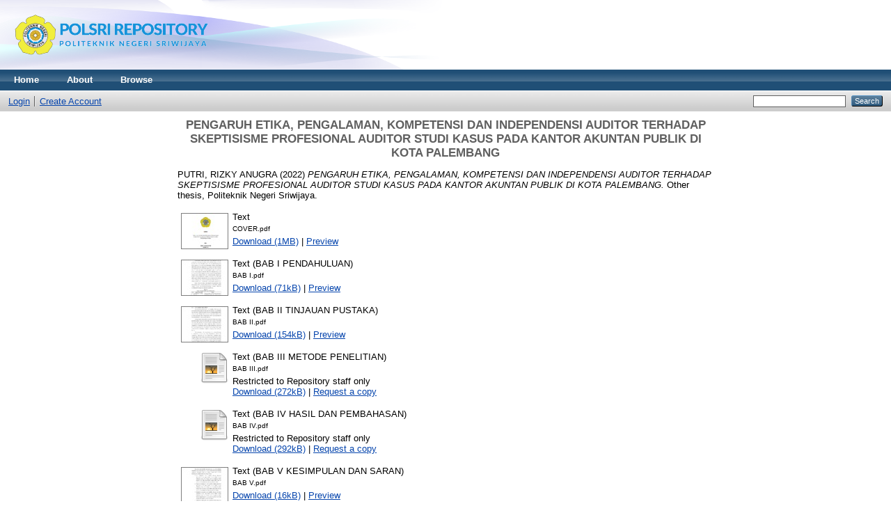

--- FILE ---
content_type: text/html; charset=utf-8
request_url: http://eprints.polsri.ac.id/12678/
body_size: 6632
content:
<!DOCTYPE html PUBLIC "-//W3C//DTD XHTML 1.0 Transitional//EN" "http://www.w3.org/TR/xhtml1/DTD/xhtml1-transitional.dtd">
<html xmlns="http://www.w3.org/1999/xhtml">
  <head>
    <meta http-equiv="X-UA-Compatible" content="IE=edge" />
    <title> PENGARUH ETIKA, PENGALAMAN, KOMPETENSI DAN INDEPENDENSI AUDITOR TERHADAP SKEPTISISME PROFESIONAL AUDITOR STUDI KASUS PADA KANTOR AKUNTAN PUBLIK DI KOTA PALEMBANG  - Polsri Repository</title>
    <link rel="icon" href="/favicon.ico" type="image/x-icon" />
    <link rel="shortcut icon" href="/favicon.ico" type="image/x-icon" />
    <meta name="eprints.eprintid" content="12678" />
<meta name="eprints.rev_number" content="15" />
<meta name="eprints.eprint_status" content="archive" />
<meta name="eprints.userid" content="458" />
<meta name="eprints.dir" content="disk0/00/01/26/78" />
<meta name="eprints.datestamp" content="2023-02-06 08:59:20" />
<meta name="eprints.lastmod" content="2023-02-06 08:59:20" />
<meta name="eprints.status_changed" content="2023-02-06 08:59:20" />
<meta name="eprints.type" content="thesis" />
<meta name="eprints.metadata_visibility" content="show" />
<meta name="eprints.contact_email" content="anugrahputririzky@gmail.com" />
<meta name="eprints.creators_name" content="PUTRI, RIZKY ANUGRA" />
<meta name="eprints.creators_id" content="061840511453" />
<meta name="eprints.title" content="PENGARUH ETIKA, PENGALAMAN, KOMPETENSI DAN INDEPENDENSI AUDITOR TERHADAP SKEPTISISME PROFESIONAL AUDITOR STUDI KASUS PADA KANTOR AKUNTAN PUBLIK DI KOTA PALEMBANG" />
<meta name="eprints.ispublished" content="pub" />
<meta name="eprints.subjects" content="H1" />
<meta name="eprints.subjects" content="HB" />
<meta name="eprints.divisions" content="akun_ut" />
<meta name="eprints.full_text_status" content="restricted" />
<meta name="eprints.keywords" content="Etika, Pengalaman, Kompetensi, Independensi, Skeptisisme lProfesional Auditor." />
<meta name="eprints.abstract" content="auditor sebesar 79%Kasus kegagalan perusahaan yang melibatkan auditor masih marak terjadi, hal tersebut disebabkan oleh tingkat skeptis auditor yang rendah. Penelitian ini bertujuan untuk melihat pengaruh Etika, Pengalaman, Kompetensi dan Independensi terhadap Skeptisisme Profesional Auditor. Penelitian ini merupakan penelitian kuantitatif dengan menggunakan data primer yang diperoleh dengan menyebarkan secara langsung kuesioner yang telah diuji. Populasi dalam penelitian ini adalah auditor pada Kantor Akuntan Publik yang berada di wilayah Kota Palembang. Pengambilan Sampel dalam penelitian ini menggunakan teknik purposive sampling dengan kriteria auditor yang pernah terlibat langsung dalam proses pengauditan dan memiliki pengalaman minimal satu tahun. Model analisis yang digunakan adalah Analisis Linier Berganda yang menggunakan bantuan program SPSS 25. Dari proses pengolahan data, diketahui bahwa: (1) etika berpengaruh positif signifikan terhadap skeptisisme professional auditor, (2) pengalaman berpengaruh positif signifikan terhadap skeptisisme professional auditor, (3) kompetensi berpengaruh positif signifikan terhadap skeptisisme professional auditor, (4) independensi berpengaruh positif signifikan terhadap skeptisisme professional auditor, dan (5) etika, pengalaman, kompetensi, dan independensi secara bersama-sama (simultan) berpengaruh postifi signifikan terhadap skeptisisme professional ." />
<meta name="eprints.date" content="2022-07" />
<meta name="eprints.date_type" content="published" />
<meta name="eprints.pages" content="63" />
<meta name="eprints.institution" content="Politeknik Negeri Sriwijaya" />
<meta name="eprints.department" content="Akuntansi" />
<meta name="eprints.thesis_type" content="other" />
<meta name="eprints.related_url_url" content="http://perpustakaan.polsri.ac.id//" />
<meta name="eprints.referencetext" content="Agoes, Sukrisno. (2014). Auditing Petunjuk Praktis Pemeriksaan Akuntan oleh Akuntan Publik. Edisi ke 4. Buku 1. Jakarta: Salemba Empat.
American Institute of Certified Public Accountants (AICPA). (2002). Due Profesional Care in The Performance Of Work. Statement Auditing Standart No. 230. New York, NY:AICPA.
Arens, A.A. et al. (2015). Jasa Audit dan Assurance. Edisi 15. Jakarta: Salemba Empat.
Badan Pemeriksa Keuangan RI. (2017). Standar Pemeriksaan Keuangan Negara. Jakarta: Badan Pemeriksa Keuangan RI.
CNBC Indonesia. (2018). Konkret! Buntut Kasus SNP, Kantor Akuntan ini Disanksi OJK. Diakses di https://www.cnbcindonesia.com pada 23 Maret 2022, 15.03 WIB.
CNBC Indonesia. (2019). Gara-gara Lapkeu, Deretan KAP Ini Malah Kena Sanksi OJK. Diakses di https://www.cnbcindonesia.com pada 28 Februari 2022, 0:04 WIB.
Ghozali, I. (2018). Aplikasi Analisis Multivariate dengan Program IBM SPSS 25. Semarang: Badan Penerbit Universitas Diponegoro.
Handayani, K. &amp; Merkusiwati, L. (2015). Pengaruh Independensi Auditor dan Kompetensi Auditor pada Skeptisisme Profesional Auditor dan Implikasinya terhadap Kualitas Audit. E-Jurnal Akuntansi Universitas Udayana: Bali. ISSN: 2302-8556.
Ikatan Akuntan Indonesia. (2020). Kode Etik Akuntan Indonesia. Jakarta: IAI
Ikatan Akuntan Indonesia. (2001). Standar Profesional Akuntan Publik. Jakarta: Salemba Empat.
Institut Akuntan Publik Indonesia (IAPI). (2011). Standar Profesional Akuntan Publik. Jakarta: Salemba Empat.
Jensen, M., C., dan W. Meckling, (1976). Theory of the firm: Managerial behavior, agency cost and ownership structure. Journal of Finance Economic 3:305- 360. 
Kamus Besar Bahasa Indonesia (KBBI). (2021). Skeptis. Diakses pada 23 Maret 2022.
Kamus Besar Bahasa Indonesia (KBBI). (2021). Pengalaman. Diakses pada 23 Maret 2022.
Kamus Besar Bahasa Indonesia (KBBI). (2021). Kompeten. Diakses pada 23 Maret 2022.
Kamus Besar Bahasa Indonesia (KBBI). (2021). Independen. Diakses pada 23 Maret 2022.
Mulyadi. (2013). Auditing Buku 1. Edisi 6 . Jakarta: Salemba Empat
Nurkholis. (2020). Pengaruh Pendidikan, Pelatihan, dan Pengalaman terhadap Skeptisisme Profesional Auditor. Ekuitas: Jurnal Ekonomi dan Keuangan. E-ISSN 2548-5024.
Priyatno, D. (2012). Cara Kilat Belajar Analisis Data dengan SPSS 20. Yogyakarta: CV Andi Offset.
Pusat Pembinaan Profesi Keuangan. (2022). Daftar Kantor Akuntan Publik Aktif. Diakses di https://pppk.kemenkeu.go.id pada 30 Maret 2022, 19.50 WIB.
Putra, N.A.E. (2012). Pengaruh Kompetensi, Tekanan Waktu, Pengalaman Kerja, Etika, dan Independensi Auditor terhadap Kualitas Audit (Studi : Pada Kantor Akuntan Publik di Daerah Istimewa Yogyakarta). Skripsi. Universitas Negeri Yogyakarta. Yogyakarta.
Rahayu, K.S., E. Suhayati. (2013). Auditing Konsep Dasar dan Pedoman Pemeriksaan Akuntan Publik. Yogyakarta: Graha Ilmu.
Republik Indonesia. (2017). Peraturan Menteri Keuangan Nomor 216 tentang Akuntan Beregister Negara.
 Republik Indonesia. (2021). Peraturan Menteri Keuangan Nomor 186 tentang Pembinaan dan Pengawasan Akuntan Publik.
Risliana, Valentina Meta. (2016). Pengaruh Gender, Kompetensi, Tipe Kepribadian, Etika Profesi, Independensi, Penaksiran Risiko Kecurangan dan Risiko Audit Terhadap Skeptisisme Profesional Auditor (Studi Empiris pada Kantor Akuntan Publik di Semarang). Skripsi, Universitas Katolik Soegijapranata, Semarang.
Setiawati, Ivonnie. (2016). Pengaruh Pengalaman, Kompetensi, dan Risiko Salah Saji Material yang Dinilai Terhadap Skeptisisme Profesional Auditor. Skripsi, Universitas Atma Jaya Yogyakarta, Yogyakarta.
Silalahi, S. P. (2013). Pengaruh Etika, Kompetensi, Pengalaman Audit dan Situasi Audit Terhadap Skeptisisme Profesional Auditor. Jurnal Ekonomi: Pekanbaru. Volume 21, Nomor 3 September 2013.
Sugiyono, P. (2018). Metode Penelitian Kuantitatif Kualitatif dan R&amp;D. Bandung: Alfabeta.
Tandiontong, Mathius. (2016). Kualitas Audit dan Pengukurannya. Bandung.
Tjun-Tjun, Lauw., dkk. (2012). Pengaruh Kompetensi dan Independesi Terhadap Kualitas Audit. Jurnal Akuntansi Vol.4 No.1 Mei 2012: 33-56.
Tuanakotta, M. T. (2014). Audit Berbasis ISA (International Standards on Auditing). Jakarta : Salemba Empat.
Wahyuni, S. (2021). Pengaruh Etika, Kompetensi, dan Pengalaman Audit terhadap Skeptisisme Profesional Auditor. Jurnal Ilmu dan Riset Akuntansi. Indonesia: Surabaya. E-ISSN: 2460-0585.
Winantyadi, N. &amp; Waluyo, I. (2014). Pengaruh Pengalaman, Keahlian, Situasi Audit, dan Etika terhadap Skeptisisme Profesional Auditor. JURNAL NOMINAL, 3(1).
Wowor, Pingkan Elni, dkk. (2021). Analisis Pengaruh Pengalaman, Independensi, Keahlian, dan Situasi Audit terhadap Skeptisisme Profesional Auditor (Studi pada BPK RI Perwakilan Provindi Sulawesi Utara dan BPK RI Perwakilan Provinsi Gorontalo). Jurnal Riset Akuntansi dan Auditing. Indonesia: Manado. 12 (1), 2021." />
<meta name="eprints.citation" content="  PUTRI, RIZKY ANUGRA  (2022) PENGARUH ETIKA, PENGALAMAN, KOMPETENSI DAN INDEPENDENSI AUDITOR TERHADAP SKEPTISISME PROFESIONAL AUDITOR STUDI KASUS PADA KANTOR AKUNTAN PUBLIK DI KOTA PALEMBANG.  Other thesis, Politeknik Negeri Sriwijaya.   " />
<meta name="eprints.document_url" content="http://eprints.polsri.ac.id/12678/1/COVER.pdf" />
<meta name="eprints.document_url" content="http://eprints.polsri.ac.id/12678/2/BAB%20I.pdf" />
<meta name="eprints.document_url" content="http://eprints.polsri.ac.id/12678/3/BAB%20II.pdf" />
<meta name="eprints.document_url" content="http://eprints.polsri.ac.id/12678/4/BAB%20III.pdf" />
<meta name="eprints.document_url" content="http://eprints.polsri.ac.id/12678/5/BAB%20IV.pdf" />
<meta name="eprints.document_url" content="http://eprints.polsri.ac.id/12678/6/BAB%20V.pdf" />
<meta name="eprints.document_url" content="http://eprints.polsri.ac.id/12678/7/DAFTAR%20PUSTAKA.pdf" />
<link rel="schema.DC" href="http://purl.org/DC/elements/1.0/" />
<meta name="DC.relation" content="http://eprints.polsri.ac.id/12678/" />
<meta name="DC.title" content="PENGARUH ETIKA, PENGALAMAN, KOMPETENSI DAN INDEPENDENSI AUDITOR TERHADAP SKEPTISISME PROFESIONAL AUDITOR STUDI KASUS PADA KANTOR AKUNTAN PUBLIK DI KOTA PALEMBANG" />
<meta name="DC.creator" content="PUTRI, RIZKY ANUGRA" />
<meta name="DC.subject" content="H Social Sciences (General)" />
<meta name="DC.subject" content="HB Economic Theory" />
<meta name="DC.description" content="auditor sebesar 79%Kasus kegagalan perusahaan yang melibatkan auditor masih marak terjadi, hal tersebut disebabkan oleh tingkat skeptis auditor yang rendah. Penelitian ini bertujuan untuk melihat pengaruh Etika, Pengalaman, Kompetensi dan Independensi terhadap Skeptisisme Profesional Auditor. Penelitian ini merupakan penelitian kuantitatif dengan menggunakan data primer yang diperoleh dengan menyebarkan secara langsung kuesioner yang telah diuji. Populasi dalam penelitian ini adalah auditor pada Kantor Akuntan Publik yang berada di wilayah Kota Palembang. Pengambilan Sampel dalam penelitian ini menggunakan teknik purposive sampling dengan kriteria auditor yang pernah terlibat langsung dalam proses pengauditan dan memiliki pengalaman minimal satu tahun. Model analisis yang digunakan adalah Analisis Linier Berganda yang menggunakan bantuan program SPSS 25. Dari proses pengolahan data, diketahui bahwa: (1) etika berpengaruh positif signifikan terhadap skeptisisme professional auditor, (2) pengalaman berpengaruh positif signifikan terhadap skeptisisme professional auditor, (3) kompetensi berpengaruh positif signifikan terhadap skeptisisme professional auditor, (4) independensi berpengaruh positif signifikan terhadap skeptisisme professional auditor, dan (5) etika, pengalaman, kompetensi, dan independensi secara bersama-sama (simultan) berpengaruh postifi signifikan terhadap skeptisisme professional ." />
<meta name="DC.date" content="2022-07" />
<meta name="DC.type" content="Thesis" />
<meta name="DC.type" content="NonPeerReviewed" />
<meta name="DC.format" content="text" />
<meta name="DC.language" content="en" />
<meta name="DC.identifier" content="http://eprints.polsri.ac.id/12678/1/COVER.pdf" />
<meta name="DC.format" content="text" />
<meta name="DC.language" content="en" />
<meta name="DC.identifier" content="http://eprints.polsri.ac.id/12678/2/BAB%20I.pdf" />
<meta name="DC.format" content="text" />
<meta name="DC.language" content="en" />
<meta name="DC.identifier" content="http://eprints.polsri.ac.id/12678/3/BAB%20II.pdf" />
<meta name="DC.format" content="text" />
<meta name="DC.language" content="en" />
<meta name="DC.identifier" content="http://eprints.polsri.ac.id/12678/4/BAB%20III.pdf" />
<meta name="DC.format" content="text" />
<meta name="DC.language" content="en" />
<meta name="DC.identifier" content="http://eprints.polsri.ac.id/12678/5/BAB%20IV.pdf" />
<meta name="DC.format" content="text" />
<meta name="DC.language" content="en" />
<meta name="DC.identifier" content="http://eprints.polsri.ac.id/12678/6/BAB%20V.pdf" />
<meta name="DC.format" content="text" />
<meta name="DC.language" content="en" />
<meta name="DC.identifier" content="http://eprints.polsri.ac.id/12678/7/DAFTAR%20PUSTAKA.pdf" />
<meta name="DC.identifier" content="  PUTRI, RIZKY ANUGRA  (2022) PENGARUH ETIKA, PENGALAMAN, KOMPETENSI DAN INDEPENDENSI AUDITOR TERHADAP SKEPTISISME PROFESIONAL AUDITOR STUDI KASUS PADA KANTOR AKUNTAN PUBLIK DI KOTA PALEMBANG.  Other thesis, Politeknik Negeri Sriwijaya.   " />
<link rel="alternate" href="http://eprints.polsri.ac.id/cgi/export/eprint/12678/JSON/Polsri-eprint-12678.js" type="application/json; charset=utf-8" title="JSON" />
<link rel="alternate" href="http://eprints.polsri.ac.id/cgi/export/eprint/12678/DC/Polsri-eprint-12678.txt" type="text/plain; charset=utf-8" title="Dublin Core" />
<link rel="alternate" href="http://eprints.polsri.ac.id/cgi/export/eprint/12678/EndNote/Polsri-eprint-12678.enw" type="text/plain; charset=utf-8" title="EndNote" />
<link rel="alternate" href="http://eprints.polsri.ac.id/cgi/export/eprint/12678/Refer/Polsri-eprint-12678.refer" type="text/plain" title="Refer" />
<link rel="alternate" href="http://eprints.polsri.ac.id/cgi/export/eprint/12678/METS/Polsri-eprint-12678.xml" type="text/xml; charset=utf-8" title="METS" />
<link rel="alternate" href="http://eprints.polsri.ac.id/cgi/export/eprint/12678/RDFN3/Polsri-eprint-12678.n3" type="text/n3" title="RDF+N3" />
<link rel="alternate" href="http://eprints.polsri.ac.id/cgi/export/eprint/12678/RDFXML/Polsri-eprint-12678.rdf" type="application/rdf+xml" title="RDF+XML" />
<link rel="alternate" href="http://eprints.polsri.ac.id/cgi/export/eprint/12678/RDFNT/Polsri-eprint-12678.nt" type="text/plain" title="RDF+N-Triples" />
<link rel="alternate" href="http://eprints.polsri.ac.id/cgi/export/eprint/12678/XML/Polsri-eprint-12678.xml" type="application/vnd.eprints.data+xml; charset=utf-8" title="EP3 XML" />
<link rel="alternate" href="http://eprints.polsri.ac.id/cgi/export/eprint/12678/Simple/Polsri-eprint-12678.txt" type="text/plain; charset=utf-8" title="Simple Metadata" />
<link rel="alternate" href="http://eprints.polsri.ac.id/cgi/export/eprint/12678/Text/Polsri-eprint-12678.txt" type="text/plain; charset=utf-8" title="ASCII Citation" />
<link rel="alternate" href="http://eprints.polsri.ac.id/cgi/export/eprint/12678/ContextObject/Polsri-eprint-12678.xml" type="text/xml; charset=utf-8" title="OpenURL ContextObject" />
<link rel="alternate" href="http://eprints.polsri.ac.id/cgi/export/eprint/12678/CSV/Polsri-eprint-12678.csv" type="text/csv; charset=utf-8" title="Multiline CSV" />
<link rel="alternate" href="http://eprints.polsri.ac.id/cgi/export/eprint/12678/MODS/Polsri-eprint-12678.xml" type="text/xml; charset=utf-8" title="MODS" />
<link rel="alternate" href="http://eprints.polsri.ac.id/cgi/export/eprint/12678/HTML/Polsri-eprint-12678.html" type="text/html; charset=utf-8" title="HTML Citation" />
<link rel="alternate" href="http://eprints.polsri.ac.id/cgi/export/eprint/12678/RIS/Polsri-eprint-12678.ris" type="text/plain" title="Reference Manager" />
<link rel="alternate" href="http://eprints.polsri.ac.id/cgi/export/eprint/12678/DIDL/Polsri-eprint-12678.xml" type="text/xml; charset=utf-8" title="MPEG-21 DIDL" />
<link rel="alternate" href="http://eprints.polsri.ac.id/cgi/export/eprint/12678/BibTeX/Polsri-eprint-12678.bib" type="text/plain" title="BibTeX" />
<link rel="alternate" href="http://eprints.polsri.ac.id/cgi/export/eprint/12678/COinS/Polsri-eprint-12678.txt" type="text/plain; charset=utf-8" title="OpenURL ContextObject in Span" />
<link rel="alternate" href="http://eprints.polsri.ac.id/cgi/export/eprint/12678/Atom/Polsri-eprint-12678.xml" type="application/atom+xml;charset=utf-8" title="Atom" />
<link rel="Top" href="http://eprints.polsri.ac.id/" />
    <link rel="Sword" href="http://eprints.polsri.ac.id/sword-app/servicedocument" />
    <link rel="SwordDeposit" href="http://eprints.polsri.ac.id/id/contents" />
    <link rel="Search" type="text/html" href="http://eprints.polsri.ac.id/cgi/search" />
    <link rel="Search" type="application/opensearchdescription+xml" href="http://eprints.polsri.ac.id/cgi/opensearchdescription" title="Polsri Repository" />
    <script type="text/javascript">
// <![CDATA[
var eprints_http_root = "http:\/\/eprints.polsri.ac.id";
var eprints_http_cgiroot = "http:\/\/eprints.polsri.ac.id\/cgi";
var eprints_oai_archive_id = "eprints.polsri.ac.id";
var eprints_logged_in = false;
// ]]></script>
    <style type="text/css">.ep_logged_in { display: none }</style>
    <link rel="stylesheet" type="text/css" href="/style/auto-3.3.16.css" />
    <script type="text/javascript" src="/javascript/auto-3.3.16.js"><!--padder--></script>
    <!--[if lte IE 6]>
        <link rel="stylesheet" type="text/css" href="/style/ie6.css" />
   <![endif]-->
    <meta name="Generator" content="EPrints 3.3.16" />
    <meta http-equiv="Content-Type" content="text/html; charset=UTF-8" />
    <meta http-equiv="Content-Language" content="en" />
    
  </head>
  <body>
    
    <div class="ep_tm_header ep_noprint">
      <div class="ep_tm_site_logo">
        <a href="http://eprints.polsri.ac.id/" title="Polsri Repository">
          <img alt="Polsri Repository" src="/images/sitelogo.png" />
        </a>
      </div>
      <ul class="ep_tm_menu">
        <li>
          <a href="http://eprints.polsri.ac.id">
            Home
          </a>
        </li>
        <li>
          <a href="http://eprints.polsri.ac.id/information.html">
            About
          </a>
        </li>
        <li>
          <a href="http://eprints.polsri.ac.id/view/" menu="ep_tm_menu_browse">
            Browse
          </a>
          <ul id="ep_tm_menu_browse" style="display:none;">
            <li>
              <a href="http://eprints.polsri.ac.id/view/year/">
                Browse by 
                Year
              </a>
            </li>
            <li>
              <a href="http://eprints.polsri.ac.id/view/subjects/">
                Browse by 
                Subject
              </a>
            </li>
            <li>
              <a href="http://eprints.polsri.ac.id/view/divisions/">
                Browse by 
                Division
              </a>
            </li>
            <li>
              <a href="http://eprints.polsri.ac.id/view/creators/">
                Browse by 
                Author
              </a>
            </li>
          </ul>
        </li>
      </ul>
      <table class="ep_tm_searchbar">
        <tr>
          <td align="left">
            <ul class="ep_tm_key_tools" id="ep_tm_menu_tools"><li><a href="http://eprints.polsri.ac.id/cgi/users/home">Login</a></li><li><a href="/cgi/register">Create Account</a></li></ul>
          </td>
          <td align="right" style="white-space: nowrap">
            
            <form method="get" accept-charset="utf-8" action="http://eprints.polsri.ac.id/cgi/search" style="display:inline">
              <input class="ep_tm_searchbarbox" size="20" type="text" name="q" />
              <input class="ep_tm_searchbarbutton" value="Search" type="submit" name="_action_search" />
              <input type="hidden" name="_action_search" value="Search" />
              <input type="hidden" name="_order" value="bytitle" />
              <input type="hidden" name="basic_srchtype" value="ALL" />
              <input type="hidden" name="_satisfyall" value="ALL" />
            </form>
          </td>
        </tr>
      </table>
    </div>
    <div>
      <div class="ep_tm_page_content">
        <h1 class="ep_tm_pagetitle">
          

PENGARUH ETIKA, PENGALAMAN, KOMPETENSI DAN INDEPENDENSI AUDITOR TERHADAP SKEPTISISME PROFESIONAL AUDITOR STUDI KASUS PADA KANTOR AKUNTAN PUBLIK DI KOTA PALEMBANG


        </h1>
        <div class="ep_summary_content"><div class="ep_summary_content_left"></div><div class="ep_summary_content_right"></div><div class="ep_summary_content_top"></div><div class="ep_summary_content_main">

  <p style="margin-bottom: 1em">
    


    <span class="person_name">PUTRI, RIZKY ANUGRA</span>
  

(2022)

<em>PENGARUH ETIKA, PENGALAMAN, KOMPETENSI DAN INDEPENDENSI AUDITOR TERHADAP SKEPTISISME PROFESIONAL AUDITOR STUDI KASUS PADA KANTOR AKUNTAN PUBLIK DI KOTA PALEMBANG.</em>


    Other thesis, Politeknik Negeri Sriwijaya.
  




  </p>

  

  

    
  
    
      
      <table>
        
          <tr>
            <td valign="top" align="right"><a onmouseover="EPJS_ShowPreview( event, 'doc_preview_480460' );" href="http://eprints.polsri.ac.id/12678/1/COVER.pdf" onmouseout="EPJS_HidePreview( event, 'doc_preview_480460' );" class="ep_document_link"><img class="ep_doc_icon" alt="[img]" src="http://eprints.polsri.ac.id/12678/1.hassmallThumbnailVersion/COVER.pdf" border="0" /></a><div id="doc_preview_480460" class="ep_preview"><table><tr><td><img class="ep_preview_image" alt="" src="http://eprints.polsri.ac.id/12678/1.haspreviewThumbnailVersion/COVER.pdf" border="0" /><div class="ep_preview_title">Preview</div></td></tr></table></div></td>
            <td valign="top">
              

<!-- document citation -->


<span class="ep_document_citation">
<span class="document_format">Text</span>
<br /><span class="document_filename">COVER.pdf</span>



</span>

<br />
              <a href="http://eprints.polsri.ac.id/12678/1/COVER.pdf" class="ep_document_link">Download (1MB)</a>
              
			  
			  | <a href="http://eprints.polsri.ac.id/12678/1.haslightboxThumbnailVersion/COVER.pdf" rel="lightbox[docs] nofollow" title="Preview">Preview</a>
			  
			  
              
  
              <ul>
              
              </ul>
            </td>
          </tr>
        
          <tr>
            <td valign="top" align="right"><a onmouseover="EPJS_ShowPreview( event, 'doc_preview_480461' );" class="ep_document_link" onmouseout="EPJS_HidePreview( event, 'doc_preview_480461' );" href="http://eprints.polsri.ac.id/12678/2/BAB%20I.pdf"><img class="ep_doc_icon" alt="[img]" src="http://eprints.polsri.ac.id/12678/2.hassmallThumbnailVersion/BAB%20I.pdf" border="0" /></a><div id="doc_preview_480461" class="ep_preview"><table><tr><td><img class="ep_preview_image" alt="" src="http://eprints.polsri.ac.id/12678/2.haspreviewThumbnailVersion/BAB%20I.pdf" border="0" /><div class="ep_preview_title">Preview</div></td></tr></table></div></td>
            <td valign="top">
              

<!-- document citation -->


<span class="ep_document_citation">
<span class="document_format">Text (BAB I PENDAHULUAN)</span>
<br /><span class="document_filename">BAB I.pdf</span>



</span>

<br />
              <a href="http://eprints.polsri.ac.id/12678/2/BAB%20I.pdf" class="ep_document_link">Download (71kB)</a>
              
			  
			  | <a href="http://eprints.polsri.ac.id/12678/2.haslightboxThumbnailVersion/BAB%20I.pdf" rel="lightbox[docs] nofollow" title="Preview">Preview</a>
			  
			  
              
  
              <ul>
              
              </ul>
            </td>
          </tr>
        
          <tr>
            <td valign="top" align="right"><a onmouseover="EPJS_ShowPreview( event, 'doc_preview_480462' );" class="ep_document_link" onmouseout="EPJS_HidePreview( event, 'doc_preview_480462' );" href="http://eprints.polsri.ac.id/12678/3/BAB%20II.pdf"><img class="ep_doc_icon" alt="[img]" src="http://eprints.polsri.ac.id/12678/3.hassmallThumbnailVersion/BAB%20II.pdf" border="0" /></a><div id="doc_preview_480462" class="ep_preview"><table><tr><td><img class="ep_preview_image" alt="" src="http://eprints.polsri.ac.id/12678/3.haspreviewThumbnailVersion/BAB%20II.pdf" border="0" /><div class="ep_preview_title">Preview</div></td></tr></table></div></td>
            <td valign="top">
              

<!-- document citation -->


<span class="ep_document_citation">
<span class="document_format">Text (BAB II TINJAUAN PUSTAKA)</span>
<br /><span class="document_filename">BAB II.pdf</span>



</span>

<br />
              <a href="http://eprints.polsri.ac.id/12678/3/BAB%20II.pdf" class="ep_document_link">Download (154kB)</a>
              
			  
			  | <a href="http://eprints.polsri.ac.id/12678/3.haslightboxThumbnailVersion/BAB%20II.pdf" rel="lightbox[docs] nofollow" title="Preview">Preview</a>
			  
			  
              
  
              <ul>
              
              </ul>
            </td>
          </tr>
        
          <tr>
            <td valign="top" align="right"><a class="ep_document_link" href="http://eprints.polsri.ac.id/12678/4/BAB%20III.pdf"><img class="ep_doc_icon" alt="[img]" src="http://eprints.polsri.ac.id/style/images/fileicons/text.png" border="0" /></a></td>
            <td valign="top">
              

<!-- document citation -->


<span class="ep_document_citation">
<span class="document_format">Text (BAB III METODE PENELITIAN)</span>
<br /><span class="document_filename">BAB III.pdf</span>


  <br />Restricted to Repository staff only


</span>

<br />
              <a href="http://eprints.polsri.ac.id/12678/4/BAB%20III.pdf" class="ep_document_link">Download (272kB)</a>
              
              
                | <a href="http://eprints.polsri.ac.id/cgi/request_doc?docid=480463">Request a copy</a>
              
  
              <ul>
              
              </ul>
            </td>
          </tr>
        
          <tr>
            <td valign="top" align="right"><a class="ep_document_link" href="http://eprints.polsri.ac.id/12678/5/BAB%20IV.pdf"><img class="ep_doc_icon" alt="[img]" src="http://eprints.polsri.ac.id/style/images/fileicons/text.png" border="0" /></a></td>
            <td valign="top">
              

<!-- document citation -->


<span class="ep_document_citation">
<span class="document_format">Text (BAB IV HASIL DAN PEMBAHASAN)</span>
<br /><span class="document_filename">BAB IV.pdf</span>


  <br />Restricted to Repository staff only


</span>

<br />
              <a href="http://eprints.polsri.ac.id/12678/5/BAB%20IV.pdf" class="ep_document_link">Download (292kB)</a>
              
              
                | <a href="http://eprints.polsri.ac.id/cgi/request_doc?docid=480464">Request a copy</a>
              
  
              <ul>
              
              </ul>
            </td>
          </tr>
        
          <tr>
            <td valign="top" align="right"><a onmouseover="EPJS_ShowPreview( event, 'doc_preview_480465' );" href="http://eprints.polsri.ac.id/12678/6/BAB%20V.pdf" onmouseout="EPJS_HidePreview( event, 'doc_preview_480465' );" class="ep_document_link"><img class="ep_doc_icon" alt="[img]" src="http://eprints.polsri.ac.id/12678/6.hassmallThumbnailVersion/BAB%20V.pdf" border="0" /></a><div id="doc_preview_480465" class="ep_preview"><table><tr><td><img class="ep_preview_image" alt="" src="http://eprints.polsri.ac.id/12678/6.haspreviewThumbnailVersion/BAB%20V.pdf" border="0" /><div class="ep_preview_title">Preview</div></td></tr></table></div></td>
            <td valign="top">
              

<!-- document citation -->


<span class="ep_document_citation">
<span class="document_format">Text (BAB V KESIMPULAN DAN SARAN)</span>
<br /><span class="document_filename">BAB V.pdf</span>



</span>

<br />
              <a href="http://eprints.polsri.ac.id/12678/6/BAB%20V.pdf" class="ep_document_link">Download (16kB)</a>
              
			  
			  | <a href="http://eprints.polsri.ac.id/12678/6.haslightboxThumbnailVersion/BAB%20V.pdf" rel="lightbox[docs] nofollow" title="Preview">Preview</a>
			  
			  
              
  
              <ul>
              
              </ul>
            </td>
          </tr>
        
          <tr>
            <td valign="top" align="right"><a onmouseover="EPJS_ShowPreview( event, 'doc_preview_480466' );" href="http://eprints.polsri.ac.id/12678/7/DAFTAR%20PUSTAKA.pdf" onmouseout="EPJS_HidePreview( event, 'doc_preview_480466' );" class="ep_document_link"><img class="ep_doc_icon" alt="[img]" src="http://eprints.polsri.ac.id/12678/7.hassmallThumbnailVersion/DAFTAR%20PUSTAKA.pdf" border="0" /></a><div id="doc_preview_480466" class="ep_preview"><table><tr><td><img class="ep_preview_image" alt="" src="http://eprints.polsri.ac.id/12678/7.haspreviewThumbnailVersion/DAFTAR%20PUSTAKA.pdf" border="0" /><div class="ep_preview_title">Preview</div></td></tr></table></div></td>
            <td valign="top">
              

<!-- document citation -->


<span class="ep_document_citation">
<span class="document_format">Text (DAFTAR PUSTAKA)</span>
<br /><span class="document_filename">DAFTAR PUSTAKA.pdf</span>



</span>

<br />
              <a href="http://eprints.polsri.ac.id/12678/7/DAFTAR%20PUSTAKA.pdf" class="ep_document_link">Download (18kB)</a>
              
			  
			  | <a href="http://eprints.polsri.ac.id/12678/7.haslightboxThumbnailVersion/DAFTAR%20PUSTAKA.pdf" rel="lightbox[docs] nofollow" title="Preview">Preview</a>
			  
			  
              
  
              <ul>
              
              </ul>
            </td>
          </tr>
        
      </table>
    

  

  

  
    <h2>Abstract</h2>
    <p style="text-align: left; margin: 1em auto 0em auto">auditor sebesar 79%Kasus kegagalan perusahaan yang melibatkan auditor masih marak terjadi, hal tersebut disebabkan oleh tingkat skeptis auditor yang rendah. Penelitian ini bertujuan untuk melihat pengaruh Etika, Pengalaman, Kompetensi dan Independensi terhadap Skeptisisme Profesional Auditor. Penelitian ini merupakan penelitian kuantitatif dengan menggunakan data primer yang diperoleh dengan menyebarkan secara langsung kuesioner yang telah diuji. Populasi dalam penelitian ini adalah auditor pada Kantor Akuntan Publik yang berada di wilayah Kota Palembang. Pengambilan Sampel dalam penelitian ini menggunakan teknik purposive sampling dengan kriteria auditor yang pernah terlibat langsung dalam proses pengauditan dan memiliki pengalaman minimal satu tahun. Model analisis yang digunakan adalah Analisis Linier Berganda yang menggunakan bantuan program SPSS 25. Dari proses pengolahan data, diketahui bahwa: (1) etika berpengaruh positif signifikan terhadap skeptisisme professional auditor, (2) pengalaman berpengaruh positif signifikan terhadap skeptisisme professional auditor, (3) kompetensi berpengaruh positif signifikan terhadap skeptisisme professional auditor, (4) independensi berpengaruh positif signifikan terhadap skeptisisme professional auditor, dan (5) etika, pengalaman, kompetensi, dan independensi secara bersama-sama (simultan) berpengaruh postifi signifikan terhadap skeptisisme professional .</p>
  

  <table style="margin-bottom: 1em; margin-top: 1em;" cellpadding="3">
    <tr>
      <th align="right">Item Type:</th>
      <td>
        Thesis
        
        
        (Other)
      </td>
    </tr>
    
    
      
    
      
    
      
        <tr>
          <th align="right">Uncontrolled Keywords:</th>
          <td valign="top">Etika, Pengalaman, Kompetensi, Independensi, Skeptisisme lProfesional Auditor.</td>
        </tr>
      
    
      
        <tr>
          <th align="right">Subjects:</th>
          <td valign="top"><a href="http://eprints.polsri.ac.id/view/subjects/H1.html">H Social Sciences &gt; H Social Sciences (General)</a><br /><a href="http://eprints.polsri.ac.id/view/subjects/HB.html">H Social Sciences &gt; HB Economic Theory</a></td>
        </tr>
      
    
      
        <tr>
          <th align="right">Divisions:</th>
          <td valign="top"><a href="http://eprints.polsri.ac.id/view/divisions/akun=5Fut/">Accounting &gt; Undergraduate Theses</a></td>
        </tr>
      
    
      
    
      
        <tr>
          <th align="right">Depositing User:</th>
          <td valign="top">

<span class="ep_name_citation"><span class="person_name">Mr M. Tommy Trianda</span></span>

</td>
        </tr>
      
    
      
        <tr>
          <th align="right">Date Deposited:</th>
          <td valign="top">06 Feb 2023 08:59</td>
        </tr>
      
    
      
        <tr>
          <th align="right">Last Modified:</th>
          <td valign="top">06 Feb 2023 08:59</td>
        </tr>
      
    
    <tr>
      <th align="right">URI:</th>
      <td valign="top"><a href="http://eprints.polsri.ac.id/id/eprint/12678">http://eprints.polsri.ac.id/id/eprint/12678</a></td>
    </tr>
  </table>

  
  

  
    <h3>Actions (login required)</h3>
    <table class="ep_summary_page_actions">
    
      <tr>
        <td><a href="/cgi/users/home?screen=EPrint%3A%3AView&amp;eprintid=12678"><img src="/style/images/action_view.png" title="View Item" alt="View Item" class="ep_form_action_icon" /></a></td>
        <td>View Item</td>
      </tr>
    
    </table>
  

</div><div class="ep_summary_content_bottom"></div><div class="ep_summary_content_after"></div></div>
      </div>
    </div>
    <div class="ep_tm_footer ep_noprint">
      <div class="ep_tm_eprints_logo">
        <a href="http://eprints.org/software/">
          <img alt="EPrints Logo" src="/images/eprintslogo.gif" />
        </a>
      </div>
      <div>Polsri Repository is powered by <em><a href="http://eprints.org/software/">EPrints 3</a></em> which is developed by the <a href="http://www.ecs.soton.ac.uk/">School of Electronics and Computer Science</a> at the University of Southampton. <a href="http://eprints.polsri.ac.id/eprints/">More information and software credits</a>.</div>
    </div>
  </body>
</html>